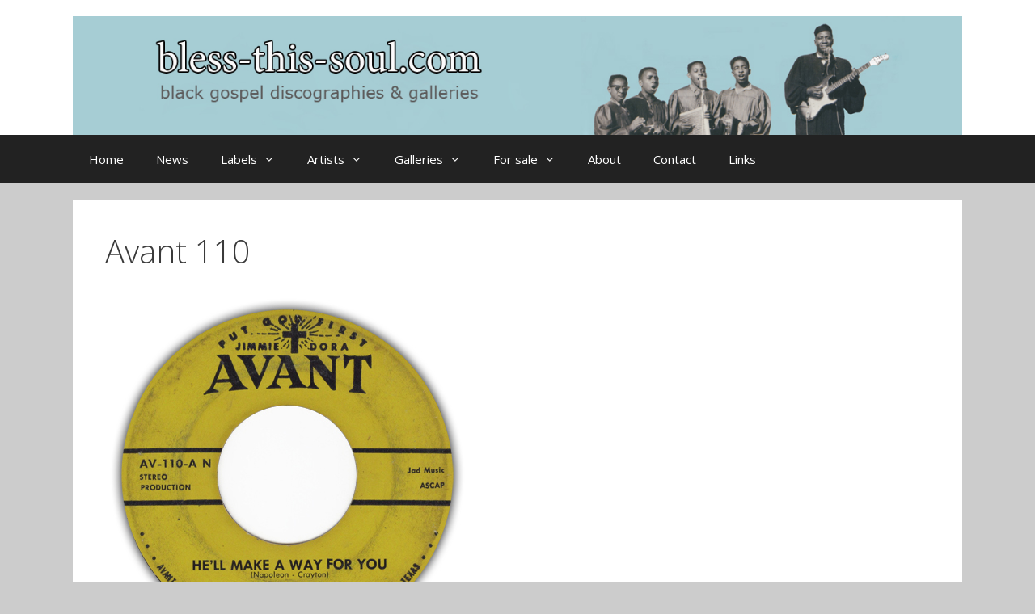

--- FILE ---
content_type: text/html; charset=UTF-8
request_url: https://bless-this-soul.com/avant-110
body_size: 54603
content:
<!DOCTYPE html>
<html lang="en-US">
<head>
	<meta charset="UTF-8">
	<meta name='robots' content='index, follow, max-image-preview:large, max-snippet:-1, max-video-preview:-1' />
<meta name="viewport" content="width=device-width, initial-scale=1">
	<!-- This site is optimized with the Yoast SEO plugin v26.7 - https://yoast.com/wordpress/plugins/seo/ -->
	<title>Avant 110 - bless-this-soul</title>
	<link rel="canonical" href="https://bless-this-soul.com/avant-110" />
	<meta property="og:locale" content="en_US" />
	<meta property="og:type" content="article" />
	<meta property="og:title" content="Avant 110 - bless-this-soul" />
	<meta property="og:description" content="(internet)" />
	<meta property="og:url" content="https://bless-this-soul.com/avant-110" />
	<meta property="og:site_name" content="bless-this-soul" />
	<meta property="og:image" content="https://bless-this-soul.com/wp-content/uploads/2016/06/Avant110.jpg" />
	<meta name="twitter:card" content="summary_large_image" />
	<script type="application/ld+json" class="yoast-schema-graph">{"@context":"https://schema.org","@graph":[{"@type":"WebPage","@id":"https://bless-this-soul.com/avant-110","url":"https://bless-this-soul.com/avant-110","name":"Avant 110 - bless-this-soul","isPartOf":{"@id":"https://bless-this-soul.com/#website"},"primaryImageOfPage":{"@id":"https://bless-this-soul.com/avant-110#primaryimage"},"image":{"@id":"https://bless-this-soul.com/avant-110#primaryimage"},"thumbnailUrl":"https://bless-this-soul.com/wp-content/uploads/2016/06/Avant110.jpg","datePublished":"2016-06-29T16:30:35+00:00","breadcrumb":{"@id":"https://bless-this-soul.com/avant-110#breadcrumb"},"inLanguage":"en-US","potentialAction":[{"@type":"ReadAction","target":["https://bless-this-soul.com/avant-110"]}]},{"@type":"ImageObject","inLanguage":"en-US","@id":"https://bless-this-soul.com/avant-110#primaryimage","url":"https://bless-this-soul.com/wp-content/uploads/2016/06/Avant110.jpg","contentUrl":"https://bless-this-soul.com/wp-content/uploads/2016/06/Avant110.jpg","width":450,"height":450},{"@type":"BreadcrumbList","@id":"https://bless-this-soul.com/avant-110#breadcrumb","itemListElement":[{"@type":"ListItem","position":1,"name":"Home","item":"https://bless-this-soul.com/"},{"@type":"ListItem","position":2,"name":"Avant 110"}]},{"@type":"WebSite","@id":"https://bless-this-soul.com/#website","url":"https://bless-this-soul.com/","name":"bless-this-soul","description":"black gospel discographies and galleries","publisher":{"@id":"https://bless-this-soul.com/#/schema/person/3ace0a4eb3c55991e9162d70aa11a3cf"},"potentialAction":[{"@type":"SearchAction","target":{"@type":"EntryPoint","urlTemplate":"https://bless-this-soul.com/?s={search_term_string}"},"query-input":{"@type":"PropertyValueSpecification","valueRequired":true,"valueName":"search_term_string"}}],"inLanguage":"en-US"},{"@type":["Person","Organization"],"@id":"https://bless-this-soul.com/#/schema/person/3ace0a4eb3c55991e9162d70aa11a3cf","name":"robertt","image":{"@type":"ImageObject","inLanguage":"en-US","@id":"https://bless-this-soul.com/#/schema/person/image/","url":"https://bless-this-soul.com/wp-content/uploads/2016/06/Header2.jpg","contentUrl":"https://bless-this-soul.com/wp-content/uploads/2016/06/Header2.jpg","width":1275,"height":170,"caption":"robertt"},"logo":{"@id":"https://bless-this-soul.com/#/schema/person/image/"}}]}</script>
	<!-- / Yoast SEO plugin. -->


<link href='https://fonts.gstatic.com' crossorigin rel='preconnect' />
<link href='https://fonts.googleapis.com' crossorigin rel='preconnect' />
<link rel="alternate" type="application/rss+xml" title="bless-this-soul &raquo; Feed" href="https://bless-this-soul.com/feed" />
<link rel="alternate" type="application/rss+xml" title="bless-this-soul &raquo; Comments Feed" href="https://bless-this-soul.com/comments/feed" />
<link rel="alternate" title="oEmbed (JSON)" type="application/json+oembed" href="https://bless-this-soul.com/wp-json/oembed/1.0/embed?url=https%3A%2F%2Fbless-this-soul.com%2Favant-110" />
<link rel="alternate" title="oEmbed (XML)" type="text/xml+oembed" href="https://bless-this-soul.com/wp-json/oembed/1.0/embed?url=https%3A%2F%2Fbless-this-soul.com%2Favant-110&#038;format=xml" />
<style id='wp-img-auto-sizes-contain-inline-css'>
img:is([sizes=auto i],[sizes^="auto," i]){contain-intrinsic-size:3000px 1500px}
/*# sourceURL=wp-img-auto-sizes-contain-inline-css */
</style>

<link rel='stylesheet' id='generate-fonts-css' href='//fonts.googleapis.com/css?family=Open+Sans:300,300italic,regular,italic,600,600italic,700,700italic,800,800italic' media='all' />
<style id='wp-emoji-styles-inline-css'>

	img.wp-smiley, img.emoji {
		display: inline !important;
		border: none !important;
		box-shadow: none !important;
		height: 1em !important;
		width: 1em !important;
		margin: 0 0.07em !important;
		vertical-align: -0.1em !important;
		background: none !important;
		padding: 0 !important;
	}
/*# sourceURL=wp-emoji-styles-inline-css */
</style>
<link rel='stylesheet' id='wp-block-library-css' href='https://bless-this-soul.com/wp-includes/css/dist/block-library/style.min.css?ver=6.9' media='all' />
<style id='global-styles-inline-css'>
:root{--wp--preset--aspect-ratio--square: 1;--wp--preset--aspect-ratio--4-3: 4/3;--wp--preset--aspect-ratio--3-4: 3/4;--wp--preset--aspect-ratio--3-2: 3/2;--wp--preset--aspect-ratio--2-3: 2/3;--wp--preset--aspect-ratio--16-9: 16/9;--wp--preset--aspect-ratio--9-16: 9/16;--wp--preset--color--black: #000000;--wp--preset--color--cyan-bluish-gray: #abb8c3;--wp--preset--color--white: #ffffff;--wp--preset--color--pale-pink: #f78da7;--wp--preset--color--vivid-red: #cf2e2e;--wp--preset--color--luminous-vivid-orange: #ff6900;--wp--preset--color--luminous-vivid-amber: #fcb900;--wp--preset--color--light-green-cyan: #7bdcb5;--wp--preset--color--vivid-green-cyan: #00d084;--wp--preset--color--pale-cyan-blue: #8ed1fc;--wp--preset--color--vivid-cyan-blue: #0693e3;--wp--preset--color--vivid-purple: #9b51e0;--wp--preset--color--contrast: var(--contrast);--wp--preset--color--contrast-2: var(--contrast-2);--wp--preset--color--contrast-3: var(--contrast-3);--wp--preset--color--base: var(--base);--wp--preset--color--base-2: var(--base-2);--wp--preset--color--base-3: var(--base-3);--wp--preset--color--accent: var(--accent);--wp--preset--gradient--vivid-cyan-blue-to-vivid-purple: linear-gradient(135deg,rgb(6,147,227) 0%,rgb(155,81,224) 100%);--wp--preset--gradient--light-green-cyan-to-vivid-green-cyan: linear-gradient(135deg,rgb(122,220,180) 0%,rgb(0,208,130) 100%);--wp--preset--gradient--luminous-vivid-amber-to-luminous-vivid-orange: linear-gradient(135deg,rgb(252,185,0) 0%,rgb(255,105,0) 100%);--wp--preset--gradient--luminous-vivid-orange-to-vivid-red: linear-gradient(135deg,rgb(255,105,0) 0%,rgb(207,46,46) 100%);--wp--preset--gradient--very-light-gray-to-cyan-bluish-gray: linear-gradient(135deg,rgb(238,238,238) 0%,rgb(169,184,195) 100%);--wp--preset--gradient--cool-to-warm-spectrum: linear-gradient(135deg,rgb(74,234,220) 0%,rgb(151,120,209) 20%,rgb(207,42,186) 40%,rgb(238,44,130) 60%,rgb(251,105,98) 80%,rgb(254,248,76) 100%);--wp--preset--gradient--blush-light-purple: linear-gradient(135deg,rgb(255,206,236) 0%,rgb(152,150,240) 100%);--wp--preset--gradient--blush-bordeaux: linear-gradient(135deg,rgb(254,205,165) 0%,rgb(254,45,45) 50%,rgb(107,0,62) 100%);--wp--preset--gradient--luminous-dusk: linear-gradient(135deg,rgb(255,203,112) 0%,rgb(199,81,192) 50%,rgb(65,88,208) 100%);--wp--preset--gradient--pale-ocean: linear-gradient(135deg,rgb(255,245,203) 0%,rgb(182,227,212) 50%,rgb(51,167,181) 100%);--wp--preset--gradient--electric-grass: linear-gradient(135deg,rgb(202,248,128) 0%,rgb(113,206,126) 100%);--wp--preset--gradient--midnight: linear-gradient(135deg,rgb(2,3,129) 0%,rgb(40,116,252) 100%);--wp--preset--font-size--small: 13px;--wp--preset--font-size--medium: 20px;--wp--preset--font-size--large: 36px;--wp--preset--font-size--x-large: 42px;--wp--preset--spacing--20: 0.44rem;--wp--preset--spacing--30: 0.67rem;--wp--preset--spacing--40: 1rem;--wp--preset--spacing--50: 1.5rem;--wp--preset--spacing--60: 2.25rem;--wp--preset--spacing--70: 3.38rem;--wp--preset--spacing--80: 5.06rem;--wp--preset--shadow--natural: 6px 6px 9px rgba(0, 0, 0, 0.2);--wp--preset--shadow--deep: 12px 12px 50px rgba(0, 0, 0, 0.4);--wp--preset--shadow--sharp: 6px 6px 0px rgba(0, 0, 0, 0.2);--wp--preset--shadow--outlined: 6px 6px 0px -3px rgb(255, 255, 255), 6px 6px rgb(0, 0, 0);--wp--preset--shadow--crisp: 6px 6px 0px rgb(0, 0, 0);}:where(.is-layout-flex){gap: 0.5em;}:where(.is-layout-grid){gap: 0.5em;}body .is-layout-flex{display: flex;}.is-layout-flex{flex-wrap: wrap;align-items: center;}.is-layout-flex > :is(*, div){margin: 0;}body .is-layout-grid{display: grid;}.is-layout-grid > :is(*, div){margin: 0;}:where(.wp-block-columns.is-layout-flex){gap: 2em;}:where(.wp-block-columns.is-layout-grid){gap: 2em;}:where(.wp-block-post-template.is-layout-flex){gap: 1.25em;}:where(.wp-block-post-template.is-layout-grid){gap: 1.25em;}.has-black-color{color: var(--wp--preset--color--black) !important;}.has-cyan-bluish-gray-color{color: var(--wp--preset--color--cyan-bluish-gray) !important;}.has-white-color{color: var(--wp--preset--color--white) !important;}.has-pale-pink-color{color: var(--wp--preset--color--pale-pink) !important;}.has-vivid-red-color{color: var(--wp--preset--color--vivid-red) !important;}.has-luminous-vivid-orange-color{color: var(--wp--preset--color--luminous-vivid-orange) !important;}.has-luminous-vivid-amber-color{color: var(--wp--preset--color--luminous-vivid-amber) !important;}.has-light-green-cyan-color{color: var(--wp--preset--color--light-green-cyan) !important;}.has-vivid-green-cyan-color{color: var(--wp--preset--color--vivid-green-cyan) !important;}.has-pale-cyan-blue-color{color: var(--wp--preset--color--pale-cyan-blue) !important;}.has-vivid-cyan-blue-color{color: var(--wp--preset--color--vivid-cyan-blue) !important;}.has-vivid-purple-color{color: var(--wp--preset--color--vivid-purple) !important;}.has-black-background-color{background-color: var(--wp--preset--color--black) !important;}.has-cyan-bluish-gray-background-color{background-color: var(--wp--preset--color--cyan-bluish-gray) !important;}.has-white-background-color{background-color: var(--wp--preset--color--white) !important;}.has-pale-pink-background-color{background-color: var(--wp--preset--color--pale-pink) !important;}.has-vivid-red-background-color{background-color: var(--wp--preset--color--vivid-red) !important;}.has-luminous-vivid-orange-background-color{background-color: var(--wp--preset--color--luminous-vivid-orange) !important;}.has-luminous-vivid-amber-background-color{background-color: var(--wp--preset--color--luminous-vivid-amber) !important;}.has-light-green-cyan-background-color{background-color: var(--wp--preset--color--light-green-cyan) !important;}.has-vivid-green-cyan-background-color{background-color: var(--wp--preset--color--vivid-green-cyan) !important;}.has-pale-cyan-blue-background-color{background-color: var(--wp--preset--color--pale-cyan-blue) !important;}.has-vivid-cyan-blue-background-color{background-color: var(--wp--preset--color--vivid-cyan-blue) !important;}.has-vivid-purple-background-color{background-color: var(--wp--preset--color--vivid-purple) !important;}.has-black-border-color{border-color: var(--wp--preset--color--black) !important;}.has-cyan-bluish-gray-border-color{border-color: var(--wp--preset--color--cyan-bluish-gray) !important;}.has-white-border-color{border-color: var(--wp--preset--color--white) !important;}.has-pale-pink-border-color{border-color: var(--wp--preset--color--pale-pink) !important;}.has-vivid-red-border-color{border-color: var(--wp--preset--color--vivid-red) !important;}.has-luminous-vivid-orange-border-color{border-color: var(--wp--preset--color--luminous-vivid-orange) !important;}.has-luminous-vivid-amber-border-color{border-color: var(--wp--preset--color--luminous-vivid-amber) !important;}.has-light-green-cyan-border-color{border-color: var(--wp--preset--color--light-green-cyan) !important;}.has-vivid-green-cyan-border-color{border-color: var(--wp--preset--color--vivid-green-cyan) !important;}.has-pale-cyan-blue-border-color{border-color: var(--wp--preset--color--pale-cyan-blue) !important;}.has-vivid-cyan-blue-border-color{border-color: var(--wp--preset--color--vivid-cyan-blue) !important;}.has-vivid-purple-border-color{border-color: var(--wp--preset--color--vivid-purple) !important;}.has-vivid-cyan-blue-to-vivid-purple-gradient-background{background: var(--wp--preset--gradient--vivid-cyan-blue-to-vivid-purple) !important;}.has-light-green-cyan-to-vivid-green-cyan-gradient-background{background: var(--wp--preset--gradient--light-green-cyan-to-vivid-green-cyan) !important;}.has-luminous-vivid-amber-to-luminous-vivid-orange-gradient-background{background: var(--wp--preset--gradient--luminous-vivid-amber-to-luminous-vivid-orange) !important;}.has-luminous-vivid-orange-to-vivid-red-gradient-background{background: var(--wp--preset--gradient--luminous-vivid-orange-to-vivid-red) !important;}.has-very-light-gray-to-cyan-bluish-gray-gradient-background{background: var(--wp--preset--gradient--very-light-gray-to-cyan-bluish-gray) !important;}.has-cool-to-warm-spectrum-gradient-background{background: var(--wp--preset--gradient--cool-to-warm-spectrum) !important;}.has-blush-light-purple-gradient-background{background: var(--wp--preset--gradient--blush-light-purple) !important;}.has-blush-bordeaux-gradient-background{background: var(--wp--preset--gradient--blush-bordeaux) !important;}.has-luminous-dusk-gradient-background{background: var(--wp--preset--gradient--luminous-dusk) !important;}.has-pale-ocean-gradient-background{background: var(--wp--preset--gradient--pale-ocean) !important;}.has-electric-grass-gradient-background{background: var(--wp--preset--gradient--electric-grass) !important;}.has-midnight-gradient-background{background: var(--wp--preset--gradient--midnight) !important;}.has-small-font-size{font-size: var(--wp--preset--font-size--small) !important;}.has-medium-font-size{font-size: var(--wp--preset--font-size--medium) !important;}.has-large-font-size{font-size: var(--wp--preset--font-size--large) !important;}.has-x-large-font-size{font-size: var(--wp--preset--font-size--x-large) !important;}
/*# sourceURL=global-styles-inline-css */
</style>

<style id='classic-theme-styles-inline-css'>
/*! This file is auto-generated */
.wp-block-button__link{color:#fff;background-color:#32373c;border-radius:9999px;box-shadow:none;text-decoration:none;padding:calc(.667em + 2px) calc(1.333em + 2px);font-size:1.125em}.wp-block-file__button{background:#32373c;color:#fff;text-decoration:none}
/*# sourceURL=/wp-includes/css/classic-themes.min.css */
</style>
<link rel='stylesheet' id='contact-form-7-css' href='https://bless-this-soul.com/wp-content/plugins/contact-form-7/includes/css/styles.css?ver=6.1.4' media='all' />
<link rel='stylesheet' id='generate-style-grid-css' href='https://bless-this-soul.com/wp-content/themes/generatepress/assets/css/unsemantic-grid.min.css?ver=3.6.1' media='all' />
<link rel='stylesheet' id='generate-style-css' href='https://bless-this-soul.com/wp-content/themes/generatepress/assets/css/style.min.css?ver=3.6.1' media='all' />
<style id='generate-style-inline-css'>
body{background-color:#cccccc;color:#3a3a3a;}a{color:#0367bf;}a:visited{color:#8bd3ed;}a:hover, a:focus, a:active{color:#dd3333;}body .grid-container{max-width:1100px;}.wp-block-group__inner-container{max-width:1100px;margin-left:auto;margin-right:auto;}.generate-back-to-top{font-size:20px;border-radius:3px;position:fixed;bottom:30px;right:30px;line-height:40px;width:40px;text-align:center;z-index:10;transition:opacity 300ms ease-in-out;opacity:0.1;transform:translateY(1000px);}.generate-back-to-top__show{opacity:1;transform:translateY(0);}:root{--contrast:#222222;--contrast-2:#575760;--contrast-3:#b2b2be;--base:#f0f0f0;--base-2:#f7f8f9;--base-3:#ffffff;--accent:#1e73be;}:root .has-contrast-color{color:var(--contrast);}:root .has-contrast-background-color{background-color:var(--contrast);}:root .has-contrast-2-color{color:var(--contrast-2);}:root .has-contrast-2-background-color{background-color:var(--contrast-2);}:root .has-contrast-3-color{color:var(--contrast-3);}:root .has-contrast-3-background-color{background-color:var(--contrast-3);}:root .has-base-color{color:var(--base);}:root .has-base-background-color{background-color:var(--base);}:root .has-base-2-color{color:var(--base-2);}:root .has-base-2-background-color{background-color:var(--base-2);}:root .has-base-3-color{color:var(--base-3);}:root .has-base-3-background-color{background-color:var(--base-3);}:root .has-accent-color{color:var(--accent);}:root .has-accent-background-color{background-color:var(--accent);}body, button, input, select, textarea{font-family:"Open Sans", sans-serif;font-size:14px;}body{line-height:1.5;}.entry-content > [class*="wp-block-"]:not(:last-child):not(.wp-block-heading){margin-bottom:1.5em;}.main-title{font-size:45px;}.main-navigation .main-nav ul ul li a{font-size:14px;}.widget-title{font-size:16px;}.sidebar .widget, .footer-widgets .widget{font-size:14px;}h1{font-weight:300;font-size:40px;}h2{font-weight:300;font-size:30px;}h3{font-size:20px;}h4{font-size:inherit;}h5{font-size:inherit;}@media (max-width:768px){.main-title{font-size:30px;}h1{font-size:30px;}h2{font-size:25px;}}.top-bar{background-color:#636363;color:#ffffff;}.top-bar a{color:#ffffff;}.top-bar a:hover{color:#303030;}.site-header{background-color:#ffffff;color:#3a3a3a;}.site-header a{color:#3a3a3a;}.main-title a,.main-title a:hover{color:#222222;}.site-description{color:#757575;}.main-navigation,.main-navigation ul ul{background-color:#222222;}.main-navigation .main-nav ul li a, .main-navigation .menu-toggle, .main-navigation .menu-bar-items{color:#ffffff;}.main-navigation .main-nav ul li:not([class*="current-menu-"]):hover > a, .main-navigation .main-nav ul li:not([class*="current-menu-"]):focus > a, .main-navigation .main-nav ul li.sfHover:not([class*="current-menu-"]) > a, .main-navigation .menu-bar-item:hover > a, .main-navigation .menu-bar-item.sfHover > a{color:#ffffff;background-color:#3f3f3f;}button.menu-toggle:hover,button.menu-toggle:focus,.main-navigation .mobile-bar-items a,.main-navigation .mobile-bar-items a:hover,.main-navigation .mobile-bar-items a:focus{color:#ffffff;}.main-navigation .main-nav ul li[class*="current-menu-"] > a{color:#ffffff;background-color:#3f3f3f;}.navigation-search input[type="search"],.navigation-search input[type="search"]:active, .navigation-search input[type="search"]:focus, .main-navigation .main-nav ul li.search-item.active > a, .main-navigation .menu-bar-items .search-item.active > a{color:#ffffff;background-color:#3f3f3f;}.main-navigation ul ul{background-color:#3f3f3f;}.main-navigation .main-nav ul ul li a{color:#ffffff;}.main-navigation .main-nav ul ul li:not([class*="current-menu-"]):hover > a,.main-navigation .main-nav ul ul li:not([class*="current-menu-"]):focus > a, .main-navigation .main-nav ul ul li.sfHover:not([class*="current-menu-"]) > a{color:#ffffff;background-color:#4f4f4f;}.main-navigation .main-nav ul ul li[class*="current-menu-"] > a{color:#ffffff;background-color:#4f4f4f;}.separate-containers .inside-article, .separate-containers .comments-area, .separate-containers .page-header, .one-container .container, .separate-containers .paging-navigation, .inside-page-header{background-color:#ffffff;}.entry-meta{color:#595959;}.entry-meta a{color:#595959;}.entry-meta a:hover{color:#1e73be;}.sidebar .widget{background-color:#ffffff;}.sidebar .widget .widget-title{color:#000000;}.footer-widgets{background-color:#ffffff;}.footer-widgets .widget-title{color:#000000;}.site-info{color:#ffffff;background-color:#222222;}.site-info a{color:#ffffff;}.site-info a:hover{color:#606060;}.footer-bar .widget_nav_menu .current-menu-item a{color:#606060;}input[type="text"],input[type="email"],input[type="url"],input[type="password"],input[type="search"],input[type="tel"],input[type="number"],textarea,select{color:#666666;background-color:#fafafa;border-color:#cccccc;}input[type="text"]:focus,input[type="email"]:focus,input[type="url"]:focus,input[type="password"]:focus,input[type="search"]:focus,input[type="tel"]:focus,input[type="number"]:focus,textarea:focus,select:focus{color:#666666;background-color:#ffffff;border-color:#bfbfbf;}button,html input[type="button"],input[type="reset"],input[type="submit"],a.button,a.wp-block-button__link:not(.has-background){color:#ffffff;background-color:#666666;}button:hover,html input[type="button"]:hover,input[type="reset"]:hover,input[type="submit"]:hover,a.button:hover,button:focus,html input[type="button"]:focus,input[type="reset"]:focus,input[type="submit"]:focus,a.button:focus,a.wp-block-button__link:not(.has-background):active,a.wp-block-button__link:not(.has-background):focus,a.wp-block-button__link:not(.has-background):hover{color:#ffffff;background-color:#3f3f3f;}a.generate-back-to-top{background-color:rgba( 0,0,0,0.4 );color:#ffffff;}a.generate-back-to-top:hover,a.generate-back-to-top:focus{background-color:rgba( 0,0,0,0.6 );color:#ffffff;}:root{--gp-search-modal-bg-color:var(--base-3);--gp-search-modal-text-color:var(--contrast);--gp-search-modal-overlay-bg-color:rgba(0,0,0,0.2);}@media (max-width:768px){.main-navigation .menu-bar-item:hover > a, .main-navigation .menu-bar-item.sfHover > a{background:none;color:#ffffff;}}.inside-top-bar{padding:10px;}.inside-header{padding:20px 0px 0px 0px;}.site-main .wp-block-group__inner-container{padding:40px;}.entry-content .alignwide, body:not(.no-sidebar) .entry-content .alignfull{margin-left:-40px;width:calc(100% + 80px);max-width:calc(100% + 80px);}.rtl .menu-item-has-children .dropdown-menu-toggle{padding-left:20px;}.rtl .main-navigation .main-nav ul li.menu-item-has-children > a{padding-right:20px;}.widget-area .widget{padding:20px;}.site-info{padding:20px;}@media (max-width:768px){.separate-containers .inside-article, .separate-containers .comments-area, .separate-containers .page-header, .separate-containers .paging-navigation, .one-container .site-content, .inside-page-header{padding:30px;}.site-main .wp-block-group__inner-container{padding:30px;}.site-info{padding-right:10px;padding-left:10px;}.entry-content .alignwide, body:not(.no-sidebar) .entry-content .alignfull{margin-left:-30px;width:calc(100% + 60px);max-width:calc(100% + 60px);}}@media (max-width:768px){.main-navigation .menu-toggle,.main-navigation .mobile-bar-items,.sidebar-nav-mobile:not(#sticky-placeholder){display:block;}.main-navigation ul,.gen-sidebar-nav{display:none;}[class*="nav-float-"] .site-header .inside-header > *{float:none;clear:both;}}
/*# sourceURL=generate-style-inline-css */
</style>
<link rel='stylesheet' id='generate-mobile-style-css' href='https://bless-this-soul.com/wp-content/themes/generatepress/assets/css/mobile.min.css?ver=3.6.1' media='all' />
<link rel='stylesheet' id='generate-font-icons-css' href='https://bless-this-soul.com/wp-content/themes/generatepress/assets/css/components/font-icons.min.css?ver=3.6.1' media='all' />
<link rel='stylesheet' id='font-awesome-css' href='https://bless-this-soul.com/wp-content/themes/generatepress/assets/css/components/font-awesome.min.css?ver=4.7' media='all' />
<link rel='stylesheet' id='tablepress-default-css' href='https://bless-this-soul.com/wp-content/tablepress-combined.min.css?ver=56' media='all' />
<link rel='stylesheet' id='colorbox-css' href='https://bless-this-soul.com/wp-content/plugins/slideshow-gallery/views/default/css/colorbox.css?ver=1.3.19' media='all' />
<link rel='stylesheet' id='fontawesome-css' href='https://bless-this-soul.com/wp-content/plugins/slideshow-gallery/views/default/css/fontawesome.css?ver=4.4.0' media='all' />
<script src="https://bless-this-soul.com/wp-includes/js/jquery/jquery.min.js?ver=3.7.1" id="jquery-core-js"></script>
<script src="https://bless-this-soul.com/wp-includes/js/jquery/jquery-migrate.min.js?ver=3.4.1" id="jquery-migrate-js"></script>
<script src="https://bless-this-soul.com/wp-content/plugins/slideshow-gallery/views/default/js/gallery.js?ver=1.0" id="slideshow-gallery-js"></script>
<script src="https://bless-this-soul.com/wp-content/plugins/slideshow-gallery/views/default/js/colorbox.js?ver=1.6.3" id="colorbox-js"></script>
<link rel="https://api.w.org/" href="https://bless-this-soul.com/wp-json/" /><link rel="alternate" title="JSON" type="application/json" href="https://bless-this-soul.com/wp-json/wp/v2/pages/2788" /><link rel="EditURI" type="application/rsd+xml" title="RSD" href="https://bless-this-soul.com/xmlrpc.php?rsd" />
<meta name="generator" content="WordPress 6.9" />
<link rel='shortlink' href='https://bless-this-soul.com/?p=2788' />
<script type="text/javascript">
(function($) {
	var $document = $(document);
	
	$document.ready(function() {
		if (typeof $.fn.colorbox !== 'undefined') {
			$.extend($.colorbox.settings, {
				current: "Image {current} of {total}",
			    previous: "Previous",
			    next: "Next",
			    close: "Close",
			    xhrError: "This content failed to load",
			    imgError: "This image failed to load"
			});
		}
	});
})(jQuery);
</script></head>

<body class="wp-singular page-template-default page page-id-2788 wp-custom-logo wp-embed-responsive wp-theme-generatepress no-sidebar nav-below-header separate-containers fluid-header active-footer-widgets-0 nav-aligned-left header-aligned-left dropdown-hover" itemtype="https://schema.org/WebPage" itemscope>
	<a class="screen-reader-text skip-link" href="#content" title="Skip to content">Skip to content</a>		<header class="site-header" id="masthead" aria-label="Site"  itemtype="https://schema.org/WPHeader" itemscope>
			<div class="inside-header grid-container grid-parent">
				<div class="site-logo">
					<a href="https://bless-this-soul.com/" rel="home">
						<img  class="header-image is-logo-image" alt="bless-this-soul" src="https://bless-this-soul.com/wp-content/uploads/2016/06/Header2.jpg" />
					</a>
				</div>			</div>
		</header>
				<nav class="main-navigation sub-menu-right" id="site-navigation" aria-label="Primary"  itemtype="https://schema.org/SiteNavigationElement" itemscope>
			<div class="inside-navigation grid-container grid-parent">
								<button class="menu-toggle" aria-controls="primary-menu" aria-expanded="false">
					<span class="mobile-menu">Menu</span>				</button>
				<div id="primary-menu" class="main-nav"><ul id="menu-menu" class=" menu sf-menu"><li id="menu-item-12" class="menu-item menu-item-type-post_type menu-item-object-page menu-item-home menu-item-12"><a href="https://bless-this-soul.com/">Home</a></li>
<li id="menu-item-11" class="menu-item menu-item-type-post_type menu-item-object-page menu-item-11"><a href="https://bless-this-soul.com/news">News</a></li>
<li id="menu-item-8" class="menu-item menu-item-type-custom menu-item-object-custom menu-item-has-children menu-item-8"><a href="#">Labels<span role="presentation" class="dropdown-menu-toggle"></span></a>
<ul class="sub-menu">
	<li id="menu-item-76" class="menu-item menu-item-type-custom menu-item-object-custom menu-item-has-children menu-item-76"><a href="#">Labels A-B<span role="presentation" class="dropdown-menu-toggle"></span></a>
	<ul class="sub-menu">
		<li id="menu-item-75" class="menu-item menu-item-type-post_type menu-item-object-page menu-item-75"><a href="https://bless-this-soul.com/acorn">Acorn</a></li>
		<li id="menu-item-11613" class="menu-item menu-item-type-post_type menu-item-object-page menu-item-11613"><a href="https://bless-this-soul.com/acquarian">Acquarian</a></li>
		<li id="menu-item-74" class="menu-item menu-item-type-post_type menu-item-object-page menu-item-74"><a href="https://bless-this-soul.com/aladdin">Aladdin</a></li>
		<li id="menu-item-73" class="menu-item menu-item-type-post_type menu-item-object-page menu-item-73"><a href="https://bless-this-soul.com/andex">Andex</a></li>
		<li id="menu-item-72" class="menu-item menu-item-type-post_type menu-item-object-page menu-item-72"><a href="https://bless-this-soul.com/apollo">Apollo</a></li>
		<li id="menu-item-71" class="menu-item menu-item-type-post_type menu-item-object-page menu-item-71"><a href="https://bless-this-soul.com/arctic">Arctic</a></li>
		<li id="menu-item-1937" class="menu-item menu-item-type-post_type menu-item-object-page menu-item-1937"><a href="https://bless-this-soul.com/aristocrat">Aristocrat</a></li>
		<li id="menu-item-70" class="menu-item menu-item-type-post_type menu-item-object-page menu-item-70"><a href="https://bless-this-soul.com/ark">Ark</a></li>
		<li id="menu-item-69" class="menu-item menu-item-type-post_type menu-item-object-page menu-item-69"><a href="https://bless-this-soul.com/atlantic">Atlantic</a></li>
		<li id="menu-item-68" class="menu-item menu-item-type-post_type menu-item-object-page menu-item-68"><a href="https://bless-this-soul.com/atomic-h">Atomic-H</a></li>
		<li id="menu-item-67" class="menu-item menu-item-type-post_type menu-item-object-page menu-item-67"><a href="https://bless-this-soul.com/avant">Avant</a></li>
		<li id="menu-item-66" class="menu-item menu-item-type-post_type menu-item-object-page menu-item-66"><a href="https://bless-this-soul.com/bandera">Bandera &#038; Jerico Road</a></li>
		<li id="menu-item-65" class="menu-item menu-item-type-post_type menu-item-object-page menu-item-65"><a href="https://bless-this-soul.com/bounty">Bounty, Luau, Plaid &#038; Soul Kitchen</a></li>
	</ul>
</li>
	<li id="menu-item-79" class="menu-item menu-item-type-custom menu-item-object-custom menu-item-has-children menu-item-79"><a href="#">Labels C-D<span role="presentation" class="dropdown-menu-toggle"></span></a>
	<ul class="sub-menu">
		<li id="menu-item-166" class="menu-item menu-item-type-post_type menu-item-object-page menu-item-166"><a href="https://bless-this-soul.com/carrie">Carrie</a></li>
		<li id="menu-item-165" class="menu-item menu-item-type-post_type menu-item-object-page menu-item-165"><a href="https://bless-this-soul.com/chance">Chance</a></li>
		<li id="menu-item-164" class="menu-item menu-item-type-post_type menu-item-object-page menu-item-164"><a href="https://bless-this-soul.com/checker">Checker</a></li>
		<li id="menu-item-163" class="menu-item menu-item-type-post_type menu-item-object-page menu-item-163"><a href="https://bless-this-soul.com/chess">Chess</a></li>
		<li id="menu-item-162" class="menu-item menu-item-type-post_type menu-item-object-page menu-item-162"><a href="https://bless-this-soul.com/choice">Choice</a></li>
		<li id="menu-item-161" class="menu-item menu-item-type-post_type menu-item-object-page menu-item-161"><a href="https://bless-this-soul.com/clar-walk">Clar-Walk</a></li>
		<li id="menu-item-160" class="menu-item menu-item-type-post_type menu-item-object-page menu-item-160"><a href="https://bless-this-soul.com/d-town">D-Town</a></li>
		<li id="menu-item-159" class="menu-item menu-item-type-post_type menu-item-object-page menu-item-159"><a href="https://bless-this-soul.com/deluxe">DeLuxe</a></li>
		<li id="menu-item-158" class="menu-item menu-item-type-post_type menu-item-object-page menu-item-158"><a href="https://bless-this-soul.com/dolphins-of-hollywood">Dolphin&#8217;s of Hollywood</a></li>
		<li id="menu-item-157" class="menu-item menu-item-type-post_type menu-item-object-page menu-item-157"><a href="https://bless-this-soul.com/dootone">Dooto &#038; Dootone</a></li>
		<li id="menu-item-156" class="menu-item menu-item-type-post_type menu-item-object-page menu-item-156"><a href="https://bless-this-soul.com/duke">Duke</a></li>
	</ul>
</li>
	<li id="menu-item-184" class="menu-item menu-item-type-custom menu-item-object-custom menu-item-has-children menu-item-184"><a href="#">Labels E-F<span role="presentation" class="dropdown-menu-toggle"></span></a>
	<ul class="sub-menu">
		<li id="menu-item-192" class="menu-item menu-item-type-post_type menu-item-object-page menu-item-192"><a href="https://bless-this-soul.com/elko">Elko</a></li>
		<li id="menu-item-191" class="menu-item menu-item-type-post_type menu-item-object-page menu-item-191"><a href="https://bless-this-soul.com/excello">Excello</a></li>
		<li id="menu-item-190" class="menu-item menu-item-type-post_type menu-item-object-page menu-item-190"><a href="https://bless-this-soul.com/federal">Federal</a></li>
		<li id="menu-item-189" class="menu-item menu-item-type-post_type menu-item-object-page menu-item-189"><a href="https://bless-this-soul.com/fidelity">Fidelity</a></li>
		<li id="menu-item-188" class="menu-item menu-item-type-post_type menu-item-object-page menu-item-188"><a href="https://bless-this-soul.com/finch">Finch</a></li>
		<li id="menu-item-187" class="menu-item menu-item-type-post_type menu-item-object-page menu-item-187"><a href="https://bless-this-soul.com/fine">Fine</a></li>
		<li id="menu-item-186" class="menu-item menu-item-type-post_type menu-item-object-page menu-item-186"><a href="https://bless-this-soul.com/fine-art">Fine Art</a></li>
		<li id="menu-item-185" class="menu-item menu-item-type-post_type menu-item-object-page menu-item-185"><a href="https://bless-this-soul.com/friendly">Friendly</a></li>
	</ul>
</li>
	<li id="menu-item-214" class="menu-item menu-item-type-custom menu-item-object-custom menu-item-has-children menu-item-214"><a href="#">Labels G-I<span role="presentation" class="dropdown-menu-toggle"></span></a>
	<ul class="sub-menu">
		<li id="menu-item-224" class="menu-item menu-item-type-post_type menu-item-object-page menu-item-224"><a href="https://bless-this-soul.com/globe">Globe</a></li>
		<li id="menu-item-223" class="menu-item menu-item-type-post_type menu-item-object-page menu-item-223"><a href="https://bless-this-soul.com/glory">Glory</a></li>
		<li id="menu-item-9419" class="menu-item menu-item-type-post_type menu-item-object-page menu-item-9419"><a href="https://bless-this-soul.com/golgotha">Golgotha</a></li>
		<li id="menu-item-222" class="menu-item menu-item-type-post_type menu-item-object-page menu-item-222"><a href="https://bless-this-soul.com/gospel">Gospel</a></li>
		<li id="menu-item-221" class="menu-item menu-item-type-post_type menu-item-object-page menu-item-221"><a href="https://bless-this-soul.com/gospel-corner">Gospel Corner</a></li>
		<li id="menu-item-220" class="menu-item menu-item-type-post_type menu-item-object-page menu-item-220"><a href="https://bless-this-soul.com/gospel-recording-co">Gospel Recording Co.</a></li>
		<li id="menu-item-219" class="menu-item menu-item-type-post_type menu-item-object-page menu-item-219"><a href="https://bless-this-soul.com/gotham">Gotham</a></li>
		<li id="menu-item-218" class="menu-item menu-item-type-post_type menu-item-object-page menu-item-218"><a href="https://bless-this-soul.com/halo">Ha-Lo, Halo</a></li>
		<li id="menu-item-217" class="menu-item menu-item-type-post_type menu-item-object-page menu-item-217"><a href="https://bless-this-soul.com/hollywood">Hollywood</a></li>
		<li id="menu-item-9511" class="menu-item menu-item-type-post_type menu-item-object-page menu-item-9511"><a href="https://bless-this-soul.com/honey-b">Honey B</a></li>
		<li id="menu-item-216" class="menu-item menu-item-type-post_type menu-item-object-page menu-item-216"><a href="https://bless-this-soul.com/hosanna">Hosanna</a></li>
		<li id="menu-item-215" class="menu-item menu-item-type-post_type menu-item-object-page menu-item-215"><a href="https://bless-this-soul.com/hy-tone">Hy-Tone</a></li>
		<li id="menu-item-12413" class="menu-item menu-item-type-post_type menu-item-object-page menu-item-12413"><a href="https://bless-this-soul.com/imperial">Imperial</a></li>
	</ul>
</li>
	<li id="menu-item-251" class="menu-item menu-item-type-custom menu-item-object-custom menu-item-has-children menu-item-251"><a href="#">Labels J-N<span role="presentation" class="dropdown-menu-toggle"></span></a>
	<ul class="sub-menu">
		<li id="menu-item-261" class="menu-item menu-item-type-post_type menu-item-object-page menu-item-261"><a href="https://bless-this-soul.com/jas">JAS</a></li>
		<li id="menu-item-260" class="menu-item menu-item-type-post_type menu-item-object-page menu-item-260"><a href="https://bless-this-soul.com/kent-gospel">Kent &#038; Kent Gospel</a></li>
		<li id="menu-item-259" class="menu-item menu-item-type-post_type menu-item-object-page menu-item-259"><a href="https://bless-this-soul.com/king-queen">King &#038; Queen</a></li>
		<li id="menu-item-258" class="menu-item menu-item-type-post_type menu-item-object-page menu-item-258"><a href="https://bless-this-soul.com/king-solomon">King Solomon</a></li>
		<li id="menu-item-257" class="menu-item menu-item-type-post_type menu-item-object-page menu-item-257"><a href="https://bless-this-soul.com/la-val">La Val</a></li>
		<li id="menu-item-2148" class="menu-item menu-item-type-post_type menu-item-object-page menu-item-2148"><a href="https://bless-this-soul.com/lloyds">Lloyds</a></li>
		<li id="menu-item-256" class="menu-item menu-item-type-post_type menu-item-object-page menu-item-256"><a href="https://bless-this-soul.com/manor">Manor</a></li>
		<li id="menu-item-255" class="menu-item menu-item-type-post_type menu-item-object-page menu-item-255"><a href="https://bless-this-soul.com/message">Message</a></li>
		<li id="menu-item-254" class="menu-item menu-item-type-post_type menu-item-object-page menu-item-254"><a href="https://bless-this-soul.com/meteor">Meteor</a></li>
		<li id="menu-item-253" class="menu-item menu-item-type-post_type menu-item-object-page menu-item-253"><a href="https://bless-this-soul.com/myrl">Myrl</a></li>
		<li id="menu-item-252" class="menu-item menu-item-type-post_type menu-item-object-page menu-item-252"><a href="https://bless-this-soul.com/nashboro">Nashboro</a></li>
	</ul>
</li>
	<li id="menu-item-284" class="menu-item menu-item-type-custom menu-item-object-custom menu-item-has-children menu-item-284"><a href="#">Labels O-R<span role="presentation" class="dropdown-menu-toggle"></span></a>
	<ul class="sub-menu">
		<li id="menu-item-294" class="menu-item menu-item-type-post_type menu-item-object-page menu-item-294"><a href="https://bless-this-soul.com/peacock">Peacock</a></li>
		<li id="menu-item-293" class="menu-item menu-item-type-post_type menu-item-object-page menu-item-293"><a href="https://bless-this-soul.com/planet">Planet</a></li>
		<li id="menu-item-292" class="menu-item menu-item-type-post_type menu-item-object-page menu-item-292"><a href="https://bless-this-soul.com/process">Process</a></li>
		<li id="menu-item-291" class="menu-item menu-item-type-post_type menu-item-object-page menu-item-291"><a href="https://bless-this-soul.com/proverb">Proverb</a></li>
		<li id="menu-item-289" class="menu-item menu-item-type-post_type menu-item-object-page menu-item-289"><a href="https://bless-this-soul.com/recorded-in-hollywood">Recorded In Hollywood</a></li>
		<li id="menu-item-288" class="menu-item menu-item-type-post_type menu-item-object-page menu-item-288"><a href="https://bless-this-soul.com/regent">Regent</a></li>
		<li id="menu-item-287" class="menu-item menu-item-type-post_type menu-item-object-page menu-item-287"><a href="https://bless-this-soul.com/revelation">Revelation</a></li>
		<li id="menu-item-286" class="menu-item menu-item-type-post_type menu-item-object-page menu-item-286"><a href="https://bless-this-soul.com/revival">Revival</a></li>
		<li id="menu-item-285" class="menu-item menu-item-type-post_type menu-item-object-page menu-item-285"><a href="https://bless-this-soul.com/rush">Rush</a></li>
	</ul>
</li>
	<li id="menu-item-314" class="menu-item menu-item-type-custom menu-item-object-custom menu-item-has-children menu-item-314"><a href="#">Labels S-V<span role="presentation" class="dropdown-menu-toggle"></span></a>
	<ul class="sub-menu">
		<li id="menu-item-322" class="menu-item menu-item-type-post_type menu-item-object-page menu-item-322"><a href="https://bless-this-soul.com/salvation">Salvation</a></li>
		<li id="menu-item-321" class="menu-item menu-item-type-post_type menu-item-object-page menu-item-321"><a href="https://bless-this-soul.com/savoy">Savoy</a></li>
		<li id="menu-item-9720" class="menu-item menu-item-type-post_type menu-item-object-page menu-item-9720"><a href="https://bless-this-soul.com/score">Score</a></li>
		<li id="menu-item-320" class="menu-item menu-item-type-post_type menu-item-object-page menu-item-320"><a href="https://bless-this-soul.com/sharp">Sharp</a></li>
		<li id="menu-item-319" class="menu-item menu-item-type-post_type menu-item-object-page menu-item-319"><a href="https://bless-this-soul.com/soul-music-co">Soul Music Co.</a></li>
		<li id="menu-item-318" class="menu-item menu-item-type-post_type menu-item-object-page menu-item-318"><a href="https://bless-this-soul.com/specialty">Specialty</a></li>
		<li id="menu-item-317" class="menu-item menu-item-type-post_type menu-item-object-page menu-item-317"><a href="https://bless-this-soul.com/sullivan">Sullivan, Hoyt’s, Hoyt Sullivan</a></li>
		<li id="menu-item-2184" class="menu-item menu-item-type-post_type menu-item-object-page menu-item-2184"><a href="https://bless-this-soul.com/sun">Sun</a></li>
		<li id="menu-item-10441" class="menu-item menu-item-type-post_type menu-item-object-page menu-item-10441"><a href="https://bless-this-soul.com/tru-sound">Tru-Sound/Prestige</a></li>
		<li id="menu-item-316" class="menu-item menu-item-type-post_type menu-item-object-page menu-item-316"><a href="https://bless-this-soul.com/trumpet">Trumpet</a></li>
		<li id="menu-item-315" class="menu-item menu-item-type-post_type menu-item-object-page menu-item-315"><a href="https://bless-this-soul.com/vee-jay">Vee-Jay</a></li>
	</ul>
</li>
	<li id="menu-item-327" class="menu-item menu-item-type-custom menu-item-object-custom menu-item-has-children menu-item-327"><a href="#">Labels W-Z<span role="presentation" class="dropdown-menu-toggle"></span></a>
	<ul class="sub-menu">
		<li id="menu-item-328" class="menu-item menu-item-type-post_type menu-item-object-page menu-item-328"><a href="https://bless-this-soul.com/world-wide">World Wide</a></li>
		<li id="menu-item-329" class="menu-item menu-item-type-post_type menu-item-object-page menu-item-329"><a href="https://bless-this-soul.com/woodrich">Woodrich</a></li>
	</ul>
</li>
</ul>
</li>
<li id="menu-item-9" class="menu-item menu-item-type-custom menu-item-object-custom menu-item-has-children menu-item-9"><a href="#">Artists<span role="presentation" class="dropdown-menu-toggle"></span></a>
<ul class="sub-menu">
	<li id="menu-item-339" class="menu-item menu-item-type-post_type menu-item-object-page menu-item-339"><a href="https://bless-this-soul.com/rev-utah-smith">Rev. Utah Smith</a></li>
	<li id="menu-item-15048" class="menu-item menu-item-type-post_type menu-item-object-page menu-item-15048"><a href="https://bless-this-soul.com/odessa-perkins">Odessa Perkins</a></li>
	<li id="menu-item-9320" class="menu-item menu-item-type-post_type menu-item-object-page menu-item-9320"><a href="https://bless-this-soul.com/violinaires">Violinaires</a></li>
</ul>
</li>
<li id="menu-item-10" class="menu-item menu-item-type-custom menu-item-object-custom menu-item-has-children menu-item-10"><a href="#">Galleries<span role="presentation" class="dropdown-menu-toggle"></span></a>
<ul class="sub-menu">
	<li id="menu-item-396" class="menu-item menu-item-type-post_type menu-item-object-page menu-item-396"><a href="https://bless-this-soul.com/78rpm-gallery">78rpm gallery</a></li>
	<li id="menu-item-1097" class="menu-item menu-item-type-post_type menu-item-object-page menu-item-1097"><a href="https://bless-this-soul.com/45rpm-gallery">45rpm gallery</a></li>
	<li id="menu-item-14538" class="menu-item menu-item-type-post_type menu-item-object-page menu-item-14538"><a href="https://bless-this-soul.com/photographs-memories">Photographs</a></li>
</ul>
</li>
<li id="menu-item-13" class="menu-item menu-item-type-custom menu-item-object-custom menu-item-has-children menu-item-13"><a href="#">For sale<span role="presentation" class="dropdown-menu-toggle"></span></a>
<ul class="sub-menu">
	<li id="menu-item-347" class="menu-item menu-item-type-post_type menu-item-object-page menu-item-347"><a href="https://bless-this-soul.com/cd-rs">CD-R&#8217;s</a></li>
	<li id="menu-item-346" class="menu-item menu-item-type-post_type menu-item-object-page menu-item-346"><a href="https://bless-this-soul.com/discogs">Discogs</a></li>
</ul>
</li>
<li id="menu-item-22" class="menu-item menu-item-type-post_type menu-item-object-page menu-item-22"><a href="https://bless-this-soul.com/about">About</a></li>
<li id="menu-item-21" class="menu-item menu-item-type-post_type menu-item-object-page menu-item-21"><a href="https://bless-this-soul.com/contact">Contact</a></li>
<li id="menu-item-20" class="menu-item menu-item-type-post_type menu-item-object-page menu-item-20"><a href="https://bless-this-soul.com/links">Links</a></li>
</ul></div>			</div>
		</nav>
		
	<div class="site grid-container container hfeed grid-parent" id="page">
				<div class="site-content" id="content">
			
	<div class="content-area grid-parent mobile-grid-100 grid-100 tablet-grid-100" id="primary">
		<main class="site-main" id="main">
			
<article id="post-2788" class="post-2788 page type-page status-publish" itemtype="https://schema.org/CreativeWork" itemscope>
	<div class="inside-article">
		
			<header class="entry-header">
				<h1 class="entry-title" itemprop="headline">Avant 110</h1>			</header>

			
		<div class="entry-content" itemprop="text">
			<p><img fetchpriority="high" decoding="async" class="alignnone size-full wp-image-2789" src="https://bless-this-soul.com/wp-content/uploads/2016/06/Avant110.jpg" alt="Avant110" width="450" height="450" srcset="https://bless-this-soul.com/wp-content/uploads/2016/06/Avant110.jpg 450w, https://bless-this-soul.com/wp-content/uploads/2016/06/Avant110-150x150.jpg 150w, https://bless-this-soul.com/wp-content/uploads/2016/06/Avant110-300x300.jpg 300w" sizes="(max-width: 450px) 100vw, 450px" /></p>
<p>(internet)</p>
		</div>

			</div>
</article>
		</main>
	</div>

	
	</div>
</div>


<div class="site-footer">
			<footer class="site-info" aria-label="Site"  itemtype="https://schema.org/WPFooter" itemscope>
			<div class="inside-site-info grid-container grid-parent">
								<div class="copyright-bar">
					<span class="copyright">&copy; 2026 bless-this-soul</span> &bull; Built with <a href="https://generatepress.com" itemprop="url">GeneratePress</a>				</div>
			</div>
		</footer>
		</div>

<a title="Scroll back to top" aria-label="Scroll back to top" rel="nofollow" href="#" class="generate-back-to-top" data-scroll-speed="400" data-start-scroll="300" role="button">
					
				</a><script type="speculationrules">
{"prefetch":[{"source":"document","where":{"and":[{"href_matches":"/*"},{"not":{"href_matches":["/wp-*.php","/wp-admin/*","/wp-content/uploads/*","/wp-content/*","/wp-content/plugins/*","/wp-content/themes/generatepress/*","/*\\?(.+)"]}},{"not":{"selector_matches":"a[rel~=\"nofollow\"]"}},{"not":{"selector_matches":".no-prefetch, .no-prefetch a"}}]},"eagerness":"conservative"}]}
</script>
			<script>
				// Used by Gallery Custom Links to handle tenacious Lightboxes
				//jQuery(document).ready(function () {

					function mgclInit() {
						
						// In jQuery:
						// if (jQuery.fn.off) {
						// 	jQuery('.no-lightbox, .no-lightbox img').off('click'); // jQuery 1.7+
						// }
						// else {
						// 	jQuery('.no-lightbox, .no-lightbox img').unbind('click'); // < jQuery 1.7
						// }

						// 2022/10/24: In Vanilla JS
						var elements = document.querySelectorAll('.no-lightbox, .no-lightbox img');
						for (var i = 0; i < elements.length; i++) {
						 	elements[i].onclick = null;
						}


						// In jQuery:
						//jQuery('a.no-lightbox').click(mgclOnClick);

						// 2022/10/24: In Vanilla JS:
						var elements = document.querySelectorAll('a.no-lightbox');
						for (var i = 0; i < elements.length; i++) {
						 	elements[i].onclick = mgclOnClick;
						}

						// in jQuery:
						// if (jQuery.fn.off) {
						// 	jQuery('a.set-target').off('click'); // jQuery 1.7+
						// }
						// else {
						// 	jQuery('a.set-target').unbind('click'); // < jQuery 1.7
						// }
						// jQuery('a.set-target').click(mgclOnClick);

						// 2022/10/24: In Vanilla JS:
						var elements = document.querySelectorAll('a.set-target');
						for (var i = 0; i < elements.length; i++) {
						 	elements[i].onclick = mgclOnClick;
						}
					}

					function mgclOnClick() {
						if (!this.target || this.target == '' || this.target == '_self')
							window.location = this.href;
						else
							window.open(this.href,this.target);
						return false;
					}

					// From WP Gallery Custom Links
					// Reduce the number of  conflicting lightboxes
					function mgclAddLoadEvent(func) {
						var oldOnload = window.onload;
						if (typeof window.onload != 'function') {
							window.onload = func;
						} else {
							window.onload = function() {
								oldOnload();
								func();
							}
						}
					}

					mgclAddLoadEvent(mgclInit);
					mgclInit();

				//});
			</script>
		<script id="generate-a11y">
!function(){"use strict";if("querySelector"in document&&"addEventListener"in window){var e=document.body;e.addEventListener("pointerdown",(function(){e.classList.add("using-mouse")}),{passive:!0}),e.addEventListener("keydown",(function(){e.classList.remove("using-mouse")}),{passive:!0})}}();
</script>
<script src="https://bless-this-soul.com/wp-includes/js/dist/hooks.min.js?ver=dd5603f07f9220ed27f1" id="wp-hooks-js"></script>
<script src="https://bless-this-soul.com/wp-includes/js/dist/i18n.min.js?ver=c26c3dc7bed366793375" id="wp-i18n-js"></script>
<script id="wp-i18n-js-after">
wp.i18n.setLocaleData( { 'text direction\u0004ltr': [ 'ltr' ] } );
//# sourceURL=wp-i18n-js-after
</script>
<script src="https://bless-this-soul.com/wp-content/plugins/contact-form-7/includes/swv/js/index.js?ver=6.1.4" id="swv-js"></script>
<script id="contact-form-7-js-before">
var wpcf7 = {
    "api": {
        "root": "https:\/\/bless-this-soul.com\/wp-json\/",
        "namespace": "contact-form-7\/v1"
    },
    "cached": 1
};
//# sourceURL=contact-form-7-js-before
</script>
<script src="https://bless-this-soul.com/wp-content/plugins/contact-form-7/includes/js/index.js?ver=6.1.4" id="contact-form-7-js"></script>
<script id="generate-menu-js-before">
var generatepressMenu = {"toggleOpenedSubMenus":true,"openSubMenuLabel":"Open Sub-Menu","closeSubMenuLabel":"Close Sub-Menu"};
//# sourceURL=generate-menu-js-before
</script>
<script src="https://bless-this-soul.com/wp-content/themes/generatepress/assets/js/menu.min.js?ver=3.6.1" id="generate-menu-js"></script>
<script id="generate-back-to-top-js-before">
var generatepressBackToTop = {"smooth":true};
//# sourceURL=generate-back-to-top-js-before
</script>
<script src="https://bless-this-soul.com/wp-content/themes/generatepress/assets/js/back-to-top.min.js?ver=3.6.1" id="generate-back-to-top-js"></script>
<script src="https://bless-this-soul.com/wp-includes/js/jquery/ui/effect.min.js?ver=1.13.3" id="jquery-effects-core-js"></script>
<script id="wp-emoji-settings" type="application/json">
{"baseUrl":"https://s.w.org/images/core/emoji/17.0.2/72x72/","ext":".png","svgUrl":"https://s.w.org/images/core/emoji/17.0.2/svg/","svgExt":".svg","source":{"concatemoji":"https://bless-this-soul.com/wp-includes/js/wp-emoji-release.min.js?ver=6.9"}}
</script>
<script type="module">
/*! This file is auto-generated */
const a=JSON.parse(document.getElementById("wp-emoji-settings").textContent),o=(window._wpemojiSettings=a,"wpEmojiSettingsSupports"),s=["flag","emoji"];function i(e){try{var t={supportTests:e,timestamp:(new Date).valueOf()};sessionStorage.setItem(o,JSON.stringify(t))}catch(e){}}function c(e,t,n){e.clearRect(0,0,e.canvas.width,e.canvas.height),e.fillText(t,0,0);t=new Uint32Array(e.getImageData(0,0,e.canvas.width,e.canvas.height).data);e.clearRect(0,0,e.canvas.width,e.canvas.height),e.fillText(n,0,0);const a=new Uint32Array(e.getImageData(0,0,e.canvas.width,e.canvas.height).data);return t.every((e,t)=>e===a[t])}function p(e,t){e.clearRect(0,0,e.canvas.width,e.canvas.height),e.fillText(t,0,0);var n=e.getImageData(16,16,1,1);for(let e=0;e<n.data.length;e++)if(0!==n.data[e])return!1;return!0}function u(e,t,n,a){switch(t){case"flag":return n(e,"\ud83c\udff3\ufe0f\u200d\u26a7\ufe0f","\ud83c\udff3\ufe0f\u200b\u26a7\ufe0f")?!1:!n(e,"\ud83c\udde8\ud83c\uddf6","\ud83c\udde8\u200b\ud83c\uddf6")&&!n(e,"\ud83c\udff4\udb40\udc67\udb40\udc62\udb40\udc65\udb40\udc6e\udb40\udc67\udb40\udc7f","\ud83c\udff4\u200b\udb40\udc67\u200b\udb40\udc62\u200b\udb40\udc65\u200b\udb40\udc6e\u200b\udb40\udc67\u200b\udb40\udc7f");case"emoji":return!a(e,"\ud83e\u1fac8")}return!1}function f(e,t,n,a){let r;const o=(r="undefined"!=typeof WorkerGlobalScope&&self instanceof WorkerGlobalScope?new OffscreenCanvas(300,150):document.createElement("canvas")).getContext("2d",{willReadFrequently:!0}),s=(o.textBaseline="top",o.font="600 32px Arial",{});return e.forEach(e=>{s[e]=t(o,e,n,a)}),s}function r(e){var t=document.createElement("script");t.src=e,t.defer=!0,document.head.appendChild(t)}a.supports={everything:!0,everythingExceptFlag:!0},new Promise(t=>{let n=function(){try{var e=JSON.parse(sessionStorage.getItem(o));if("object"==typeof e&&"number"==typeof e.timestamp&&(new Date).valueOf()<e.timestamp+604800&&"object"==typeof e.supportTests)return e.supportTests}catch(e){}return null}();if(!n){if("undefined"!=typeof Worker&&"undefined"!=typeof OffscreenCanvas&&"undefined"!=typeof URL&&URL.createObjectURL&&"undefined"!=typeof Blob)try{var e="postMessage("+f.toString()+"("+[JSON.stringify(s),u.toString(),c.toString(),p.toString()].join(",")+"));",a=new Blob([e],{type:"text/javascript"});const r=new Worker(URL.createObjectURL(a),{name:"wpTestEmojiSupports"});return void(r.onmessage=e=>{i(n=e.data),r.terminate(),t(n)})}catch(e){}i(n=f(s,u,c,p))}t(n)}).then(e=>{for(const n in e)a.supports[n]=e[n],a.supports.everything=a.supports.everything&&a.supports[n],"flag"!==n&&(a.supports.everythingExceptFlag=a.supports.everythingExceptFlag&&a.supports[n]);var t;a.supports.everythingExceptFlag=a.supports.everythingExceptFlag&&!a.supports.flag,a.supports.everything||((t=a.source||{}).concatemoji?r(t.concatemoji):t.wpemoji&&t.twemoji&&(r(t.twemoji),r(t.wpemoji)))});
//# sourceURL=https://bless-this-soul.com/wp-includes/js/wp-emoji-loader.min.js
</script>

</body>
</html>


<!-- Page supported by LiteSpeed Cache 7.7 on 2026-01-18 04:10:05 -->